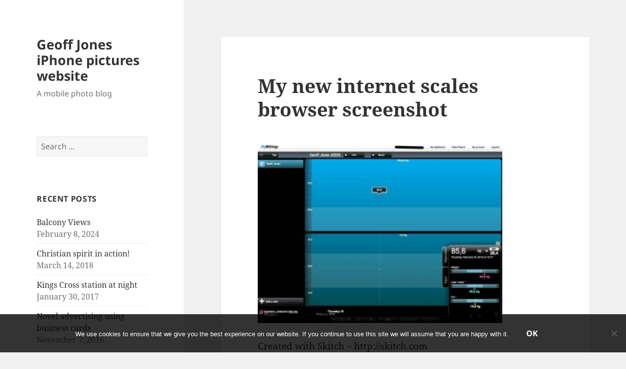

--- FILE ---
content_type: text/html; charset=UTF-8
request_url: https://www.geoffjones.net/2010/02/18/my-new-internet-scales-browser-screenshot/
body_size: 40930
content:
<!DOCTYPE html>
<html lang="en-US" class="no-js">
<head>
	<meta charset="UTF-8">
	<meta name="viewport" content="width=device-width, initial-scale=1.0">
	<link rel="profile" href="https://gmpg.org/xfn/11">
	<link rel="pingback" href="https://www.geoffjones.net/xmlrpc.php">
	<script>
(function(html){html.className = html.className.replace(/\bno-js\b/,'js')})(document.documentElement);
//# sourceURL=twentyfifteen_javascript_detection
</script>
<title>My new  internet scales browser screenshot &#8211; Geoff Jones iPhone pictures website</title>
<meta name='robots' content='max-image-preview:large' />
<link rel='dns-prefetch' href='//secure.gravatar.com' />
<link rel='dns-prefetch' href='//platform-api.sharethis.com' />
<link rel='dns-prefetch' href='//stats.wp.com' />
<link rel='dns-prefetch' href='//v0.wordpress.com' />
<link rel='dns-prefetch' href='//jetpack.wordpress.com' />
<link rel='dns-prefetch' href='//s0.wp.com' />
<link rel='dns-prefetch' href='//public-api.wordpress.com' />
<link rel='dns-prefetch' href='//0.gravatar.com' />
<link rel='dns-prefetch' href='//1.gravatar.com' />
<link rel='dns-prefetch' href='//2.gravatar.com' />
<link rel="alternate" type="application/rss+xml" title="Geoff Jones iPhone pictures website &raquo; Feed" href="https://www.geoffjones.net/feed/" />
<link rel="alternate" type="application/rss+xml" title="Geoff Jones iPhone pictures website &raquo; Comments Feed" href="https://www.geoffjones.net/comments/feed/" />
<link rel="alternate" title="oEmbed (JSON)" type="application/json+oembed" href="https://www.geoffjones.net/wp-json/oembed/1.0/embed?url=https%3A%2F%2Fwww.geoffjones.net%2F2010%2F02%2F18%2Fmy-new-internet-scales-browser-screenshot%2F" />
<link rel="alternate" title="oEmbed (XML)" type="text/xml+oembed" href="https://www.geoffjones.net/wp-json/oembed/1.0/embed?url=https%3A%2F%2Fwww.geoffjones.net%2F2010%2F02%2F18%2Fmy-new-internet-scales-browser-screenshot%2F&#038;format=xml" />
<style id='wp-img-auto-sizes-contain-inline-css'>
img:is([sizes=auto i],[sizes^="auto," i]){contain-intrinsic-size:3000px 1500px}
/*# sourceURL=wp-img-auto-sizes-contain-inline-css */
</style>
<link rel='stylesheet' id='twentyfifteen-jetpack-css' href='https://www.geoffjones.net/wp-content/plugins/jetpack/modules/theme-tools/compat/twentyfifteen.css?ver=15.4' media='all' />
<style id='wp-emoji-styles-inline-css'>

	img.wp-smiley, img.emoji {
		display: inline !important;
		border: none !important;
		box-shadow: none !important;
		height: 1em !important;
		width: 1em !important;
		margin: 0 0.07em !important;
		vertical-align: -0.1em !important;
		background: none !important;
		padding: 0 !important;
	}
/*# sourceURL=wp-emoji-styles-inline-css */
</style>
<style id='wp-block-library-inline-css'>
:root{--wp-block-synced-color:#7a00df;--wp-block-synced-color--rgb:122,0,223;--wp-bound-block-color:var(--wp-block-synced-color);--wp-editor-canvas-background:#ddd;--wp-admin-theme-color:#007cba;--wp-admin-theme-color--rgb:0,124,186;--wp-admin-theme-color-darker-10:#006ba1;--wp-admin-theme-color-darker-10--rgb:0,107,160.5;--wp-admin-theme-color-darker-20:#005a87;--wp-admin-theme-color-darker-20--rgb:0,90,135;--wp-admin-border-width-focus:2px}@media (min-resolution:192dpi){:root{--wp-admin-border-width-focus:1.5px}}.wp-element-button{cursor:pointer}:root .has-very-light-gray-background-color{background-color:#eee}:root .has-very-dark-gray-background-color{background-color:#313131}:root .has-very-light-gray-color{color:#eee}:root .has-very-dark-gray-color{color:#313131}:root .has-vivid-green-cyan-to-vivid-cyan-blue-gradient-background{background:linear-gradient(135deg,#00d084,#0693e3)}:root .has-purple-crush-gradient-background{background:linear-gradient(135deg,#34e2e4,#4721fb 50%,#ab1dfe)}:root .has-hazy-dawn-gradient-background{background:linear-gradient(135deg,#faaca8,#dad0ec)}:root .has-subdued-olive-gradient-background{background:linear-gradient(135deg,#fafae1,#67a671)}:root .has-atomic-cream-gradient-background{background:linear-gradient(135deg,#fdd79a,#004a59)}:root .has-nightshade-gradient-background{background:linear-gradient(135deg,#330968,#31cdcf)}:root .has-midnight-gradient-background{background:linear-gradient(135deg,#020381,#2874fc)}:root{--wp--preset--font-size--normal:16px;--wp--preset--font-size--huge:42px}.has-regular-font-size{font-size:1em}.has-larger-font-size{font-size:2.625em}.has-normal-font-size{font-size:var(--wp--preset--font-size--normal)}.has-huge-font-size{font-size:var(--wp--preset--font-size--huge)}.has-text-align-center{text-align:center}.has-text-align-left{text-align:left}.has-text-align-right{text-align:right}.has-fit-text{white-space:nowrap!important}#end-resizable-editor-section{display:none}.aligncenter{clear:both}.items-justified-left{justify-content:flex-start}.items-justified-center{justify-content:center}.items-justified-right{justify-content:flex-end}.items-justified-space-between{justify-content:space-between}.screen-reader-text{border:0;clip-path:inset(50%);height:1px;margin:-1px;overflow:hidden;padding:0;position:absolute;width:1px;word-wrap:normal!important}.screen-reader-text:focus{background-color:#ddd;clip-path:none;color:#444;display:block;font-size:1em;height:auto;left:5px;line-height:normal;padding:15px 23px 14px;text-decoration:none;top:5px;width:auto;z-index:100000}html :where(.has-border-color){border-style:solid}html :where([style*=border-top-color]){border-top-style:solid}html :where([style*=border-right-color]){border-right-style:solid}html :where([style*=border-bottom-color]){border-bottom-style:solid}html :where([style*=border-left-color]){border-left-style:solid}html :where([style*=border-width]){border-style:solid}html :where([style*=border-top-width]){border-top-style:solid}html :where([style*=border-right-width]){border-right-style:solid}html :where([style*=border-bottom-width]){border-bottom-style:solid}html :where([style*=border-left-width]){border-left-style:solid}html :where(img[class*=wp-image-]){height:auto;max-width:100%}:where(figure){margin:0 0 1em}html :where(.is-position-sticky){--wp-admin--admin-bar--position-offset:var(--wp-admin--admin-bar--height,0px)}@media screen and (max-width:600px){html :where(.is-position-sticky){--wp-admin--admin-bar--position-offset:0px}}

/*# sourceURL=wp-block-library-inline-css */
</style><style id='global-styles-inline-css'>
:root{--wp--preset--aspect-ratio--square: 1;--wp--preset--aspect-ratio--4-3: 4/3;--wp--preset--aspect-ratio--3-4: 3/4;--wp--preset--aspect-ratio--3-2: 3/2;--wp--preset--aspect-ratio--2-3: 2/3;--wp--preset--aspect-ratio--16-9: 16/9;--wp--preset--aspect-ratio--9-16: 9/16;--wp--preset--color--black: #000000;--wp--preset--color--cyan-bluish-gray: #abb8c3;--wp--preset--color--white: #fff;--wp--preset--color--pale-pink: #f78da7;--wp--preset--color--vivid-red: #cf2e2e;--wp--preset--color--luminous-vivid-orange: #ff6900;--wp--preset--color--luminous-vivid-amber: #fcb900;--wp--preset--color--light-green-cyan: #7bdcb5;--wp--preset--color--vivid-green-cyan: #00d084;--wp--preset--color--pale-cyan-blue: #8ed1fc;--wp--preset--color--vivid-cyan-blue: #0693e3;--wp--preset--color--vivid-purple: #9b51e0;--wp--preset--color--dark-gray: #111;--wp--preset--color--light-gray: #f1f1f1;--wp--preset--color--yellow: #f4ca16;--wp--preset--color--dark-brown: #352712;--wp--preset--color--medium-pink: #e53b51;--wp--preset--color--light-pink: #ffe5d1;--wp--preset--color--dark-purple: #2e2256;--wp--preset--color--purple: #674970;--wp--preset--color--blue-gray: #22313f;--wp--preset--color--bright-blue: #55c3dc;--wp--preset--color--light-blue: #e9f2f9;--wp--preset--gradient--vivid-cyan-blue-to-vivid-purple: linear-gradient(135deg,rgb(6,147,227) 0%,rgb(155,81,224) 100%);--wp--preset--gradient--light-green-cyan-to-vivid-green-cyan: linear-gradient(135deg,rgb(122,220,180) 0%,rgb(0,208,130) 100%);--wp--preset--gradient--luminous-vivid-amber-to-luminous-vivid-orange: linear-gradient(135deg,rgb(252,185,0) 0%,rgb(255,105,0) 100%);--wp--preset--gradient--luminous-vivid-orange-to-vivid-red: linear-gradient(135deg,rgb(255,105,0) 0%,rgb(207,46,46) 100%);--wp--preset--gradient--very-light-gray-to-cyan-bluish-gray: linear-gradient(135deg,rgb(238,238,238) 0%,rgb(169,184,195) 100%);--wp--preset--gradient--cool-to-warm-spectrum: linear-gradient(135deg,rgb(74,234,220) 0%,rgb(151,120,209) 20%,rgb(207,42,186) 40%,rgb(238,44,130) 60%,rgb(251,105,98) 80%,rgb(254,248,76) 100%);--wp--preset--gradient--blush-light-purple: linear-gradient(135deg,rgb(255,206,236) 0%,rgb(152,150,240) 100%);--wp--preset--gradient--blush-bordeaux: linear-gradient(135deg,rgb(254,205,165) 0%,rgb(254,45,45) 50%,rgb(107,0,62) 100%);--wp--preset--gradient--luminous-dusk: linear-gradient(135deg,rgb(255,203,112) 0%,rgb(199,81,192) 50%,rgb(65,88,208) 100%);--wp--preset--gradient--pale-ocean: linear-gradient(135deg,rgb(255,245,203) 0%,rgb(182,227,212) 50%,rgb(51,167,181) 100%);--wp--preset--gradient--electric-grass: linear-gradient(135deg,rgb(202,248,128) 0%,rgb(113,206,126) 100%);--wp--preset--gradient--midnight: linear-gradient(135deg,rgb(2,3,129) 0%,rgb(40,116,252) 100%);--wp--preset--gradient--dark-gray-gradient-gradient: linear-gradient(90deg, rgba(17,17,17,1) 0%, rgba(42,42,42,1) 100%);--wp--preset--gradient--light-gray-gradient: linear-gradient(90deg, rgba(241,241,241,1) 0%, rgba(215,215,215,1) 100%);--wp--preset--gradient--white-gradient: linear-gradient(90deg, rgba(255,255,255,1) 0%, rgba(230,230,230,1) 100%);--wp--preset--gradient--yellow-gradient: linear-gradient(90deg, rgba(244,202,22,1) 0%, rgba(205,168,10,1) 100%);--wp--preset--gradient--dark-brown-gradient: linear-gradient(90deg, rgba(53,39,18,1) 0%, rgba(91,67,31,1) 100%);--wp--preset--gradient--medium-pink-gradient: linear-gradient(90deg, rgba(229,59,81,1) 0%, rgba(209,28,51,1) 100%);--wp--preset--gradient--light-pink-gradient: linear-gradient(90deg, rgba(255,229,209,1) 0%, rgba(255,200,158,1) 100%);--wp--preset--gradient--dark-purple-gradient: linear-gradient(90deg, rgba(46,34,86,1) 0%, rgba(66,48,123,1) 100%);--wp--preset--gradient--purple-gradient: linear-gradient(90deg, rgba(103,73,112,1) 0%, rgba(131,93,143,1) 100%);--wp--preset--gradient--blue-gray-gradient: linear-gradient(90deg, rgba(34,49,63,1) 0%, rgba(52,75,96,1) 100%);--wp--preset--gradient--bright-blue-gradient: linear-gradient(90deg, rgba(85,195,220,1) 0%, rgba(43,180,211,1) 100%);--wp--preset--gradient--light-blue-gradient: linear-gradient(90deg, rgba(233,242,249,1) 0%, rgba(193,218,238,1) 100%);--wp--preset--font-size--small: 13px;--wp--preset--font-size--medium: 20px;--wp--preset--font-size--large: 36px;--wp--preset--font-size--x-large: 42px;--wp--preset--spacing--20: 0.44rem;--wp--preset--spacing--30: 0.67rem;--wp--preset--spacing--40: 1rem;--wp--preset--spacing--50: 1.5rem;--wp--preset--spacing--60: 2.25rem;--wp--preset--spacing--70: 3.38rem;--wp--preset--spacing--80: 5.06rem;--wp--preset--shadow--natural: 6px 6px 9px rgba(0, 0, 0, 0.2);--wp--preset--shadow--deep: 12px 12px 50px rgba(0, 0, 0, 0.4);--wp--preset--shadow--sharp: 6px 6px 0px rgba(0, 0, 0, 0.2);--wp--preset--shadow--outlined: 6px 6px 0px -3px rgb(255, 255, 255), 6px 6px rgb(0, 0, 0);--wp--preset--shadow--crisp: 6px 6px 0px rgb(0, 0, 0);}:where(.is-layout-flex){gap: 0.5em;}:where(.is-layout-grid){gap: 0.5em;}body .is-layout-flex{display: flex;}.is-layout-flex{flex-wrap: wrap;align-items: center;}.is-layout-flex > :is(*, div){margin: 0;}body .is-layout-grid{display: grid;}.is-layout-grid > :is(*, div){margin: 0;}:where(.wp-block-columns.is-layout-flex){gap: 2em;}:where(.wp-block-columns.is-layout-grid){gap: 2em;}:where(.wp-block-post-template.is-layout-flex){gap: 1.25em;}:where(.wp-block-post-template.is-layout-grid){gap: 1.25em;}.has-black-color{color: var(--wp--preset--color--black) !important;}.has-cyan-bluish-gray-color{color: var(--wp--preset--color--cyan-bluish-gray) !important;}.has-white-color{color: var(--wp--preset--color--white) !important;}.has-pale-pink-color{color: var(--wp--preset--color--pale-pink) !important;}.has-vivid-red-color{color: var(--wp--preset--color--vivid-red) !important;}.has-luminous-vivid-orange-color{color: var(--wp--preset--color--luminous-vivid-orange) !important;}.has-luminous-vivid-amber-color{color: var(--wp--preset--color--luminous-vivid-amber) !important;}.has-light-green-cyan-color{color: var(--wp--preset--color--light-green-cyan) !important;}.has-vivid-green-cyan-color{color: var(--wp--preset--color--vivid-green-cyan) !important;}.has-pale-cyan-blue-color{color: var(--wp--preset--color--pale-cyan-blue) !important;}.has-vivid-cyan-blue-color{color: var(--wp--preset--color--vivid-cyan-blue) !important;}.has-vivid-purple-color{color: var(--wp--preset--color--vivid-purple) !important;}.has-black-background-color{background-color: var(--wp--preset--color--black) !important;}.has-cyan-bluish-gray-background-color{background-color: var(--wp--preset--color--cyan-bluish-gray) !important;}.has-white-background-color{background-color: var(--wp--preset--color--white) !important;}.has-pale-pink-background-color{background-color: var(--wp--preset--color--pale-pink) !important;}.has-vivid-red-background-color{background-color: var(--wp--preset--color--vivid-red) !important;}.has-luminous-vivid-orange-background-color{background-color: var(--wp--preset--color--luminous-vivid-orange) !important;}.has-luminous-vivid-amber-background-color{background-color: var(--wp--preset--color--luminous-vivid-amber) !important;}.has-light-green-cyan-background-color{background-color: var(--wp--preset--color--light-green-cyan) !important;}.has-vivid-green-cyan-background-color{background-color: var(--wp--preset--color--vivid-green-cyan) !important;}.has-pale-cyan-blue-background-color{background-color: var(--wp--preset--color--pale-cyan-blue) !important;}.has-vivid-cyan-blue-background-color{background-color: var(--wp--preset--color--vivid-cyan-blue) !important;}.has-vivid-purple-background-color{background-color: var(--wp--preset--color--vivid-purple) !important;}.has-black-border-color{border-color: var(--wp--preset--color--black) !important;}.has-cyan-bluish-gray-border-color{border-color: var(--wp--preset--color--cyan-bluish-gray) !important;}.has-white-border-color{border-color: var(--wp--preset--color--white) !important;}.has-pale-pink-border-color{border-color: var(--wp--preset--color--pale-pink) !important;}.has-vivid-red-border-color{border-color: var(--wp--preset--color--vivid-red) !important;}.has-luminous-vivid-orange-border-color{border-color: var(--wp--preset--color--luminous-vivid-orange) !important;}.has-luminous-vivid-amber-border-color{border-color: var(--wp--preset--color--luminous-vivid-amber) !important;}.has-light-green-cyan-border-color{border-color: var(--wp--preset--color--light-green-cyan) !important;}.has-vivid-green-cyan-border-color{border-color: var(--wp--preset--color--vivid-green-cyan) !important;}.has-pale-cyan-blue-border-color{border-color: var(--wp--preset--color--pale-cyan-blue) !important;}.has-vivid-cyan-blue-border-color{border-color: var(--wp--preset--color--vivid-cyan-blue) !important;}.has-vivid-purple-border-color{border-color: var(--wp--preset--color--vivid-purple) !important;}.has-vivid-cyan-blue-to-vivid-purple-gradient-background{background: var(--wp--preset--gradient--vivid-cyan-blue-to-vivid-purple) !important;}.has-light-green-cyan-to-vivid-green-cyan-gradient-background{background: var(--wp--preset--gradient--light-green-cyan-to-vivid-green-cyan) !important;}.has-luminous-vivid-amber-to-luminous-vivid-orange-gradient-background{background: var(--wp--preset--gradient--luminous-vivid-amber-to-luminous-vivid-orange) !important;}.has-luminous-vivid-orange-to-vivid-red-gradient-background{background: var(--wp--preset--gradient--luminous-vivid-orange-to-vivid-red) !important;}.has-very-light-gray-to-cyan-bluish-gray-gradient-background{background: var(--wp--preset--gradient--very-light-gray-to-cyan-bluish-gray) !important;}.has-cool-to-warm-spectrum-gradient-background{background: var(--wp--preset--gradient--cool-to-warm-spectrum) !important;}.has-blush-light-purple-gradient-background{background: var(--wp--preset--gradient--blush-light-purple) !important;}.has-blush-bordeaux-gradient-background{background: var(--wp--preset--gradient--blush-bordeaux) !important;}.has-luminous-dusk-gradient-background{background: var(--wp--preset--gradient--luminous-dusk) !important;}.has-pale-ocean-gradient-background{background: var(--wp--preset--gradient--pale-ocean) !important;}.has-electric-grass-gradient-background{background: var(--wp--preset--gradient--electric-grass) !important;}.has-midnight-gradient-background{background: var(--wp--preset--gradient--midnight) !important;}.has-small-font-size{font-size: var(--wp--preset--font-size--small) !important;}.has-medium-font-size{font-size: var(--wp--preset--font-size--medium) !important;}.has-large-font-size{font-size: var(--wp--preset--font-size--large) !important;}.has-x-large-font-size{font-size: var(--wp--preset--font-size--x-large) !important;}
/*# sourceURL=global-styles-inline-css */
</style>

<style id='classic-theme-styles-inline-css'>
/*! This file is auto-generated */
.wp-block-button__link{color:#fff;background-color:#32373c;border-radius:9999px;box-shadow:none;text-decoration:none;padding:calc(.667em + 2px) calc(1.333em + 2px);font-size:1.125em}.wp-block-file__button{background:#32373c;color:#fff;text-decoration:none}
/*# sourceURL=/wp-includes/css/classic-themes.min.css */
</style>
<link rel='stylesheet' id='cookie-notice-front-css' href='https://www.geoffjones.net/wp-content/plugins/cookie-notice/css/front.min.css?ver=2.5.11' media='all' />
<link rel='stylesheet' id='defend-wp-css' href='https://www.geoffjones.net/wp-content/plugins/defend-wp/public/css/defend-wp-public.css?ver=1.0.7' media='all' />
<link rel='stylesheet' id='toc-screen-css' href='https://www.geoffjones.net/wp-content/plugins/table-of-contents-plus/screen.min.css?ver=2411.1' media='all' />
<link rel='stylesheet' id='twentyfifteen-fonts-css' href='https://www.geoffjones.net/wp-content/themes/twentyfifteen/assets/fonts/noto-sans-plus-noto-serif-plus-inconsolata.css?ver=20230328' media='all' />
<link rel='stylesheet' id='genericons-css' href='https://www.geoffjones.net/wp-content/plugins/jetpack/_inc/genericons/genericons/genericons.css?ver=3.1' media='all' />
<link rel='stylesheet' id='twentyfifteen-style-css' href='https://www.geoffjones.net/wp-content/themes/twentyfifteen/style.css?ver=20251202' media='all' />
<link rel='stylesheet' id='twentyfifteen-block-style-css' href='https://www.geoffjones.net/wp-content/themes/twentyfifteen/css/blocks.css?ver=20240715' media='all' />
<script id="cookie-notice-front-js-before">
var cnArgs = {"ajaxUrl":"https:\/\/www.geoffjones.net\/wp-admin\/admin-ajax.php","nonce":"80abba071e","hideEffect":"fade","position":"bottom","onScroll":true,"onScrollOffset":100,"onClick":false,"cookieName":"cookie_notice_accepted","cookieTime":2147483647,"cookieTimeRejected":2592000,"globalCookie":false,"redirection":false,"cache":false,"revokeCookies":false,"revokeCookiesOpt":"automatic"};

//# sourceURL=cookie-notice-front-js-before
</script>
<script src="https://www.geoffjones.net/wp-content/plugins/cookie-notice/js/front.min.js?ver=2.5.11" id="cookie-notice-front-js"></script>
<script src="https://www.geoffjones.net/wp-includes/js/jquery/jquery.min.js?ver=3.7.1" id="jquery-core-js"></script>
<script src="https://www.geoffjones.net/wp-includes/js/jquery/jquery-migrate.min.js?ver=3.4.1" id="jquery-migrate-js"></script>
<script src="https://www.geoffjones.net/wp-content/plugins/defend-wp/public/js/defend-wp-public.js?ver=1.0.7" id="defend-wp-js"></script>
<script id="twentyfifteen-script-js-extra">
var screenReaderText = {"expand":"\u003Cspan class=\"screen-reader-text\"\u003Eexpand child menu\u003C/span\u003E","collapse":"\u003Cspan class=\"screen-reader-text\"\u003Ecollapse child menu\u003C/span\u003E"};
//# sourceURL=twentyfifteen-script-js-extra
</script>
<script src="https://www.geoffjones.net/wp-content/themes/twentyfifteen/js/functions.js?ver=20250729" id="twentyfifteen-script-js" defer data-wp-strategy="defer"></script>
<script src="//platform-api.sharethis.com/js/sharethis.js#source=googleanalytics-wordpress#product=ga&amp;property=61e80d20c1dc91001d05fa46" id="googleanalytics-platform-sharethis-js"></script>
<link rel="https://api.w.org/" href="https://www.geoffjones.net/wp-json/" /><link rel="alternate" title="JSON" type="application/json" href="https://www.geoffjones.net/wp-json/wp/v2/posts/855" /><link rel="EditURI" type="application/rsd+xml" title="RSD" href="https://www.geoffjones.net/xmlrpc.php?rsd" />

<link rel="canonical" href="https://www.geoffjones.net/2010/02/18/my-new-internet-scales-browser-screenshot/" />
<link rel='shortlink' href='https://wp.me/p31BRO-dN' />
	<style>img#wpstats{display:none}</style>
		<style>.recentcomments a{display:inline !important;padding:0 !important;margin:0 !important;}</style><script>
(function() {
	(function (i, s, o, g, r, a, m) {
		i['GoogleAnalyticsObject'] = r;
		i[r] = i[r] || function () {
				(i[r].q = i[r].q || []).push(arguments)
			}, i[r].l = 1 * new Date();
		a = s.createElement(o),
			m = s.getElementsByTagName(o)[0];
		a.async = 1;
		a.src = g;
		m.parentNode.insertBefore(a, m)
	})(window, document, 'script', 'https://google-analytics.com/analytics.js', 'ga');

	ga('create', 'UA-375932-9', 'auto');
			ga('send', 'pageview');
	})();
</script>
<style>.removed_link, a.removed_link {
	text-decoration: line-through;
}</style>
<!-- Jetpack Open Graph Tags -->
<meta property="og:type" content="article" />
<meta property="og:title" content="My new  internet scales browser screenshot" />
<meta property="og:url" content="https://www.geoffjones.net/2010/02/18/my-new-internet-scales-browser-screenshot/" />
<meta property="og:description" content="Created with Skitch &#8211;" />
<meta property="article:published_time" content="2010-02-18T15:52:53+00:00" />
<meta property="article:modified_time" content="2010-02-18T15:52:53+00:00" />
<meta property="og:site_name" content="Geoff Jones iPhone pictures website" />
<meta property="og:image" content="/wp-content/camrev_uploads/2010/02/Withings-20100218-105017.jpg.scaled.1000-300x219.jpg" />
<meta property="og:image:secure_url" content="/wp-content/camrev_uploads/2010/02/Withings-20100218-105017.jpg.scaled.1000-300x219.jpg" />
<meta property="og:image:width" content="500" />
<meta property="og:image:height" content="366" />
<meta property="og:image:alt" content="Withings-20100218-105017" />
<meta property="og:locale" content="en_US" />
<meta name="twitter:site" content="@geoffjones" />
<meta name="twitter:text:title" content="My new  internet scales browser screenshot" />
<meta name="twitter:image" content="/wp-content/camrev_uploads/2010/02/Withings-20100218-105017.jpg.scaled.1000-300x219.jpg?w=640" />
<meta name="twitter:image:alt" content="Withings-20100218-105017" />
<meta name="twitter:card" content="summary_large_image" />

<!-- End Jetpack Open Graph Tags -->
</head>

<body class="wp-singular post-template-default single single-post postid-855 single-format-standard wp-embed-responsive wp-theme-twentyfifteen cookies-not-set">
<div id="page" class="hfeed site">
	<a class="skip-link screen-reader-text" href="#content">
		Skip to content	</a>

	<div id="sidebar" class="sidebar">
		<header id="masthead" class="site-header">
			<div class="site-branding">
									<p class="site-title"><a href="https://www.geoffjones.net/" rel="home" >Geoff Jones iPhone pictures website</a></p>
										<p class="site-description">A mobile photo blog</p>
				
				<button class="secondary-toggle">Menu and widgets</button>
			</div><!-- .site-branding -->
		</header><!-- .site-header -->

			<div id="secondary" class="secondary">

		
		
					<div id="widget-area" class="widget-area" role="complementary">
				<aside id="search-2" class="widget widget_search"><form role="search" method="get" class="search-form" action="https://www.geoffjones.net/">
				<label>
					<span class="screen-reader-text">Search for:</span>
					<input type="search" class="search-field" placeholder="Search &hellip;" value="" name="s" />
				</label>
				<input type="submit" class="search-submit screen-reader-text" value="Search" />
			</form></aside>
		<aside id="recent-posts-2" class="widget widget_recent_entries">
		<h2 class="widget-title">Recent Posts</h2><nav aria-label="Recent Posts">
		<ul>
											<li>
					<a href="https://www.geoffjones.net/2024/02/08/balcony-views/">Balcony Views</a>
											<span class="post-date">February 8, 2024</span>
									</li>
											<li>
					<a href="https://www.geoffjones.net/2018/03/14/christian-spirit-in-action/">Christian spirit in action!</a>
											<span class="post-date">March 14, 2018</span>
									</li>
											<li>
					<a href="https://www.geoffjones.net/2017/01/30/kings-cross-station-at-night/">Kings Cross station at night</a>
											<span class="post-date">January 30, 2017</span>
									</li>
											<li>
					<a href="https://www.geoffjones.net/2016/11/07/novel-advertising-using-business-cards/">Novel advertising using business cards</a>
											<span class="post-date">November 7, 2016</span>
									</li>
											<li>
					<a href="https://www.geoffjones.net/2016/10/10/crikey-the-koreans-like-my-site/">Crikey the Koreans like my site :-(</a>
											<span class="post-date">October 10, 2016</span>
									</li>
											<li>
					<a href="https://www.geoffjones.net/2016/09/28/crossing-the-gironde/">Crossing The Gironde</a>
											<span class="post-date">September 28, 2016</span>
									</li>
											<li>
					<a href="https://www.geoffjones.net/2016/09/12/teatime-in-ware/">Teatime in Ware</a>
											<span class="post-date">September 12, 2016</span>
									</li>
											<li>
					<a href="https://www.geoffjones.net/2016/09/11/my-specalized-glove-problem/">My Specalized glove problem</a>
											<span class="post-date">September 11, 2016</span>
									</li>
											<li>
					<a href="https://www.geoffjones.net/2016/09/09/hanged-yogurt-sounds-interesting/">Hanged yogurt sounds interesting!</a>
											<span class="post-date">September 9, 2016</span>
									</li>
											<li>
					<a href="https://www.geoffjones.net/2016/08/23/spot-the-logical-flaw-o2wifi/">Spot the logical flaw @o2wifi :-(</a>
											<span class="post-date">August 23, 2016</span>
									</li>
					</ul>

		</nav></aside><aside id="linkcat-0" class="widget widget_links"><h2 class="widget-title">Bookmarks</h2>
	<ul class='xoxo blogroll'>
<li><a href="http://geoffjones.com">Geoff Jones</a></li>

	</ul>
</aside>
<aside id="recent-comments-2" class="widget widget_recent_comments"><h2 class="widget-title">Recent Comments</h2><nav aria-label="Recent Comments"><ul id="recentcomments"><li class="recentcomments"><span class="comment-author-link"><a href="http://johnniemoore.com" class="url" rel="ugc external nofollow">Johnnie Moore</a></span> on <a href="https://www.geoffjones.net/2016/05/10/amazing-wisteria/#comment-9441">Amazing Wisteria</a></li><li class="recentcomments"><span class="comment-author-link">Geoff</span> on <a href="https://www.geoffjones.net/2016/04/09/first-stop-joburg-and-its-trying-to-escape/#comment-9435">First stop Jo&#8217;burg and its trying to escape :-(</a></li><li class="recentcomments"><span class="comment-author-link">jim</span> on <a href="https://www.geoffjones.net/2016/04/09/first-stop-joburg-and-its-trying-to-escape/#comment-9434">First stop Jo&#8217;burg and its trying to escape :-(</a></li><li class="recentcomments"><span class="comment-author-link">jim</span> on <a href="https://www.geoffjones.net/2016/04/09/bike-on-its-way-home/#comment-9433">Bike on its way home!</a></li><li class="recentcomments"><span class="comment-author-link">michael</span> on <a href="https://www.geoffjones.net/2016/04/09/bike-on-its-way-home/#comment-9432">Bike on its way home!</a></li></ul></nav></aside><aside id="calendar-2" class="widget widget_calendar"><h2 class="widget-title">Posts</h2><div id="calendar_wrap" class="calendar_wrap"><table id="wp-calendar" class="wp-calendar-table">
	<caption>February 2010</caption>
	<thead>
	<tr>
		<th scope="col" aria-label="Monday">M</th>
		<th scope="col" aria-label="Tuesday">T</th>
		<th scope="col" aria-label="Wednesday">W</th>
		<th scope="col" aria-label="Thursday">T</th>
		<th scope="col" aria-label="Friday">F</th>
		<th scope="col" aria-label="Saturday">S</th>
		<th scope="col" aria-label="Sunday">S</th>
	</tr>
	</thead>
	<tbody>
	<tr><td><a href="https://www.geoffjones.net/2010/02/01/" aria-label="Posts published on February 1, 2010">1</a></td><td><a href="https://www.geoffjones.net/2010/02/02/" aria-label="Posts published on February 2, 2010">2</a></td><td><a href="https://www.geoffjones.net/2010/02/03/" aria-label="Posts published on February 3, 2010">3</a></td><td><a href="https://www.geoffjones.net/2010/02/04/" aria-label="Posts published on February 4, 2010">4</a></td><td><a href="https://www.geoffjones.net/2010/02/05/" aria-label="Posts published on February 5, 2010">5</a></td><td><a href="https://www.geoffjones.net/2010/02/06/" aria-label="Posts published on February 6, 2010">6</a></td><td><a href="https://www.geoffjones.net/2010/02/07/" aria-label="Posts published on February 7, 2010">7</a></td>
	</tr>
	<tr>
		<td><a href="https://www.geoffjones.net/2010/02/08/" aria-label="Posts published on February 8, 2010">8</a></td><td><a href="https://www.geoffjones.net/2010/02/09/" aria-label="Posts published on February 9, 2010">9</a></td><td><a href="https://www.geoffjones.net/2010/02/10/" aria-label="Posts published on February 10, 2010">10</a></td><td><a href="https://www.geoffjones.net/2010/02/11/" aria-label="Posts published on February 11, 2010">11</a></td><td><a href="https://www.geoffjones.net/2010/02/12/" aria-label="Posts published on February 12, 2010">12</a></td><td><a href="https://www.geoffjones.net/2010/02/13/" aria-label="Posts published on February 13, 2010">13</a></td><td><a href="https://www.geoffjones.net/2010/02/14/" aria-label="Posts published on February 14, 2010">14</a></td>
	</tr>
	<tr>
		<td><a href="https://www.geoffjones.net/2010/02/15/" aria-label="Posts published on February 15, 2010">15</a></td><td><a href="https://www.geoffjones.net/2010/02/16/" aria-label="Posts published on February 16, 2010">16</a></td><td><a href="https://www.geoffjones.net/2010/02/17/" aria-label="Posts published on February 17, 2010">17</a></td><td><a href="https://www.geoffjones.net/2010/02/18/" aria-label="Posts published on February 18, 2010">18</a></td><td><a href="https://www.geoffjones.net/2010/02/19/" aria-label="Posts published on February 19, 2010">19</a></td><td><a href="https://www.geoffjones.net/2010/02/20/" aria-label="Posts published on February 20, 2010">20</a></td><td><a href="https://www.geoffjones.net/2010/02/21/" aria-label="Posts published on February 21, 2010">21</a></td>
	</tr>
	<tr>
		<td><a href="https://www.geoffjones.net/2010/02/22/" aria-label="Posts published on February 22, 2010">22</a></td><td><a href="https://www.geoffjones.net/2010/02/23/" aria-label="Posts published on February 23, 2010">23</a></td><td><a href="https://www.geoffjones.net/2010/02/24/" aria-label="Posts published on February 24, 2010">24</a></td><td><a href="https://www.geoffjones.net/2010/02/25/" aria-label="Posts published on February 25, 2010">25</a></td><td><a href="https://www.geoffjones.net/2010/02/26/" aria-label="Posts published on February 26, 2010">26</a></td><td><a href="https://www.geoffjones.net/2010/02/27/" aria-label="Posts published on February 27, 2010">27</a></td><td><a href="https://www.geoffjones.net/2010/02/28/" aria-label="Posts published on February 28, 2010">28</a></td>
	</tr>
	</tbody>
	</table><nav aria-label="Previous and next months" class="wp-calendar-nav">
		<span class="wp-calendar-nav-prev"><a href="https://www.geoffjones.net/2010/01/">&laquo; Jan</a></span>
		<span class="pad">&nbsp;</span>
		<span class="wp-calendar-nav-next"><a href="https://www.geoffjones.net/2010/03/">Mar &raquo;</a></span>
	</nav></div></aside><aside id="categories-2" class="widget widget_categories"><h2 class="widget-title">Categories</h2><nav aria-label="Categories">
			<ul>
					<li class="cat-item cat-item-1"><a href="https://www.geoffjones.net/category/images/">images</a>
</li>
			</ul>

			</nav></aside><aside id="meta-2" class="widget widget_meta"><h2 class="widget-title">Meta</h2><nav aria-label="Meta">
		<ul>
						<li><a href="https://www.geoffjones.net/wp-login.php">Log in</a></li>
			<li><a href="https://www.geoffjones.net/feed/">Entries feed</a></li>
			<li><a href="https://www.geoffjones.net/comments/feed/">Comments feed</a></li>

			<li><a href="https://wordpress.org/">WordPress.org</a></li>
		</ul>

		</nav></aside>			</div><!-- .widget-area -->
		
	</div><!-- .secondary -->

	</div><!-- .sidebar -->

	<div id="content" class="site-content">

	<div id="primary" class="content-area">
		<main id="main" class="site-main">

		
<article id="post-855" class="post-855 post type-post status-publish format-standard hentry category-images">
	
	<header class="entry-header">
		<h1 class="entry-title">My new  internet scales browser screenshot</h1>	</header><!-- .entry-header -->

	<div class="entry-content">
		<div class='p_embed p_image_embed'>
<a href="/wp-content/camrev_uploads/2010/02/Withings-20100218-105017.jpg.scaled.1000.jpg"><img fetchpriority="high" decoding="async" alt="Withings-20100218-105017" height="366" src="/wp-content/camrev_uploads/2010/02/Withings-20100218-105017.jpg.scaled.1000-300x219.jpg" width="500" /></a>
</div>
<p><div style="margin-top: 0px; margin-right: 0px; margin-bottom: 0px; margin-left: 0px;">Created with Skitch &#8211; <a href="http://skitch.com">http://skitch.com</a></div></p>
	</div><!-- .entry-content -->

	
	<footer class="entry-footer">
		<span class="posted-on"><span class="screen-reader-text">Posted on </span><a href="https://www.geoffjones.net/2010/02/18/my-new-internet-scales-browser-screenshot/" rel="bookmark"><time class="entry-date published updated" datetime="2010-02-18T10:52:53+00:00">February 18, 2010</time></a></span><span class="byline"><span class="screen-reader-text">Author </span><span class="author vcard"><a class="url fn n" href="https://www.geoffjones.net/author/d288166cc1b03f0c/">Geoff</a></span></span>			</footer><!-- .entry-footer -->

</article><!-- #post-855 -->

	<nav class="navigation post-navigation" aria-label="Posts">
		<h2 class="screen-reader-text">Post navigation</h2>
		<div class="nav-links"><div class="nav-previous"><a href="https://www.geoffjones.net/2010/02/18/my-new-internet-enabled-scales/" rel="prev"><span class="meta-nav" aria-hidden="true">Previous</span> <span class="screen-reader-text">Previous post:</span> <span class="post-title">My new Internet enabled scales!</span></a></div><div class="nav-next"><a href="https://www.geoffjones.net/2010/02/18/new-scales-iphone-app/" rel="next"><span class="meta-nav" aria-hidden="true">Next</span> <span class="screen-reader-text">Next post:</span> <span class="post-title">New scales iPhone app</span></a></div></div>
	</nav>
		</main><!-- .site-main -->
	</div><!-- .content-area -->


	</div><!-- .site-content -->

	<footer id="colophon" class="site-footer">
		<div class="site-info">
									<a href="https://wordpress.org/" class="imprint">
				Proudly powered by WordPress			</a>
		</div><!-- .site-info -->
	</footer><!-- .site-footer -->

</div><!-- .site -->

<script type="speculationrules">
{"prefetch":[{"source":"document","where":{"and":[{"href_matches":"/*"},{"not":{"href_matches":["/wp-*.php","/wp-admin/*","/wp-content/uploads/*","/wp-content/*","/wp-content/plugins/*","/wp-content/themes/twentyfifteen/*","/*\\?(.+)"]}},{"not":{"selector_matches":"a[rel~=\"nofollow\"]"}},{"not":{"selector_matches":".no-prefetch, .no-prefetch a"}}]},"eagerness":"conservative"}]}
</script>
<script id="toc-front-js-extra">
var tocplus = {"visibility_show":"show","visibility_hide":"hide","width":"Auto"};
//# sourceURL=toc-front-js-extra
</script>
<script src="https://www.geoffjones.net/wp-content/plugins/table-of-contents-plus/front.min.js?ver=2411.1" id="toc-front-js"></script>
<script id="jetpack-stats-js-before">
_stq = window._stq || [];
_stq.push([ "view", {"v":"ext","blog":"44712900","post":"855","tz":"0","srv":"www.geoffjones.net","j":"1:15.4"} ]);
_stq.push([ "clickTrackerInit", "44712900", "855" ]);
//# sourceURL=jetpack-stats-js-before
</script>
<script src="https://stats.wp.com/e-202605.js" id="jetpack-stats-js" defer data-wp-strategy="defer"></script>
<script id="wp-emoji-settings" type="application/json">
{"baseUrl":"https://s.w.org/images/core/emoji/17.0.2/72x72/","ext":".png","svgUrl":"https://s.w.org/images/core/emoji/17.0.2/svg/","svgExt":".svg","source":{"concatemoji":"https://www.geoffjones.net/wp-includes/js/wp-emoji-release.min.js?ver=541cabae884a903534c496c97b141869"}}
</script>
<script type="module">
/*! This file is auto-generated */
const a=JSON.parse(document.getElementById("wp-emoji-settings").textContent),o=(window._wpemojiSettings=a,"wpEmojiSettingsSupports"),s=["flag","emoji"];function i(e){try{var t={supportTests:e,timestamp:(new Date).valueOf()};sessionStorage.setItem(o,JSON.stringify(t))}catch(e){}}function c(e,t,n){e.clearRect(0,0,e.canvas.width,e.canvas.height),e.fillText(t,0,0);t=new Uint32Array(e.getImageData(0,0,e.canvas.width,e.canvas.height).data);e.clearRect(0,0,e.canvas.width,e.canvas.height),e.fillText(n,0,0);const a=new Uint32Array(e.getImageData(0,0,e.canvas.width,e.canvas.height).data);return t.every((e,t)=>e===a[t])}function p(e,t){e.clearRect(0,0,e.canvas.width,e.canvas.height),e.fillText(t,0,0);var n=e.getImageData(16,16,1,1);for(let e=0;e<n.data.length;e++)if(0!==n.data[e])return!1;return!0}function u(e,t,n,a){switch(t){case"flag":return n(e,"\ud83c\udff3\ufe0f\u200d\u26a7\ufe0f","\ud83c\udff3\ufe0f\u200b\u26a7\ufe0f")?!1:!n(e,"\ud83c\udde8\ud83c\uddf6","\ud83c\udde8\u200b\ud83c\uddf6")&&!n(e,"\ud83c\udff4\udb40\udc67\udb40\udc62\udb40\udc65\udb40\udc6e\udb40\udc67\udb40\udc7f","\ud83c\udff4\u200b\udb40\udc67\u200b\udb40\udc62\u200b\udb40\udc65\u200b\udb40\udc6e\u200b\udb40\udc67\u200b\udb40\udc7f");case"emoji":return!a(e,"\ud83e\u1fac8")}return!1}function f(e,t,n,a){let r;const o=(r="undefined"!=typeof WorkerGlobalScope&&self instanceof WorkerGlobalScope?new OffscreenCanvas(300,150):document.createElement("canvas")).getContext("2d",{willReadFrequently:!0}),s=(o.textBaseline="top",o.font="600 32px Arial",{});return e.forEach(e=>{s[e]=t(o,e,n,a)}),s}function r(e){var t=document.createElement("script");t.src=e,t.defer=!0,document.head.appendChild(t)}a.supports={everything:!0,everythingExceptFlag:!0},new Promise(t=>{let n=function(){try{var e=JSON.parse(sessionStorage.getItem(o));if("object"==typeof e&&"number"==typeof e.timestamp&&(new Date).valueOf()<e.timestamp+604800&&"object"==typeof e.supportTests)return e.supportTests}catch(e){}return null}();if(!n){if("undefined"!=typeof Worker&&"undefined"!=typeof OffscreenCanvas&&"undefined"!=typeof URL&&URL.createObjectURL&&"undefined"!=typeof Blob)try{var e="postMessage("+f.toString()+"("+[JSON.stringify(s),u.toString(),c.toString(),p.toString()].join(",")+"));",a=new Blob([e],{type:"text/javascript"});const r=new Worker(URL.createObjectURL(a),{name:"wpTestEmojiSupports"});return void(r.onmessage=e=>{i(n=e.data),r.terminate(),t(n)})}catch(e){}i(n=f(s,u,c,p))}t(n)}).then(e=>{for(const n in e)a.supports[n]=e[n],a.supports.everything=a.supports.everything&&a.supports[n],"flag"!==n&&(a.supports.everythingExceptFlag=a.supports.everythingExceptFlag&&a.supports[n]);var t;a.supports.everythingExceptFlag=a.supports.everythingExceptFlag&&!a.supports.flag,a.supports.everything||((t=a.source||{}).concatemoji?r(t.concatemoji):t.wpemoji&&t.twemoji&&(r(t.twemoji),r(t.wpemoji)))});
//# sourceURL=https://www.geoffjones.net/wp-includes/js/wp-emoji-loader.min.js
</script>

		<!-- Cookie Notice plugin v2.5.11 by Hu-manity.co https://hu-manity.co/ -->
		<div id="cookie-notice" role="dialog" class="cookie-notice-hidden cookie-revoke-hidden cn-position-bottom" aria-label="Cookie Notice" style="background-color: rgba(0,0,0,0.8);"><div class="cookie-notice-container" style="color: #fff"><span id="cn-notice-text" class="cn-text-container">We use cookies to ensure that we give you the best experience on our website. If you continue to use this site we will assume that you are happy with it.</span><span id="cn-notice-buttons" class="cn-buttons-container"><button id="cn-accept-cookie" data-cookie-set="accept" class="cn-set-cookie cn-button cn-button-custom button" aria-label="Ok">Ok</button></span><button type="button" id="cn-close-notice" data-cookie-set="accept" class="cn-close-icon" aria-label="No"></button></div>
			
		</div>
		<!-- / Cookie Notice plugin -->
</body>
</html>


--- FILE ---
content_type: text/plain
request_url: https://www.google-analytics.com/j/collect?v=1&_v=j102&a=123069230&t=pageview&_s=1&dl=https%3A%2F%2Fwww.geoffjones.net%2F2010%2F02%2F18%2Fmy-new-internet-scales-browser-screenshot%2F&ul=en-us%40posix&dt=My%20new%20internet%20scales%20browser%20screenshot%20%E2%80%93%20Geoff%20Jones%20iPhone%20pictures%20website&sr=1280x720&vp=1280x720&_u=IEBAAEABAAAAACAAI~&jid=2087976751&gjid=1527626560&cid=2071574081.1769613723&tid=UA-375932-9&_gid=1797939527.1769613723&_r=1&_slc=1&z=528650926
body_size: -286
content:
2,cG-KJNJYXB1YV